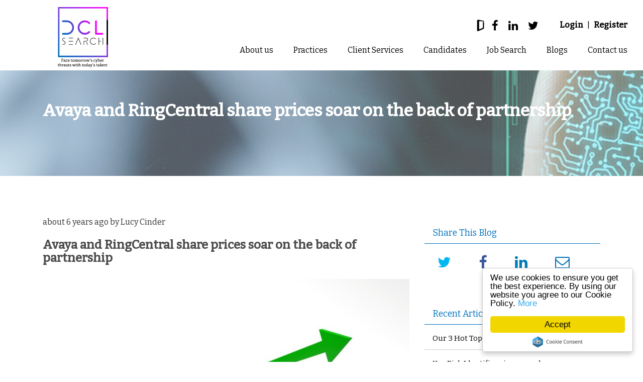

--- FILE ---
content_type: image/svg+xml
request_url: https://www.dclsearch.com/rails/active_storage/blobs/eyJfcmFpbHMiOnsibWVzc2FnZSI6IkJBaHBBeHlMRGc9PSIsImV4cCI6bnVsbCwicHVyIjoiYmxvYl9pZCJ9fQ==--eef6566675e7046be63766ad7d6f51a6e1a3a3e3/DCL-logo.svg
body_size: 5153
content:
<svg xmlns="http://www.w3.org/2000/svg" xmlns:xlink="http://www.w3.org/1999/xlink" viewBox="0 0 573.19 686.32"><defs><style>.cls-1{fill:none;}.cls-2{fill:url(#DCL_Blue);}.cls-3{fill:#4d4d4d;}.cls-4{fill:url(#linear-gradient);}</style><linearGradient id="DCL_Blue" x1="24.81" y1="544.61" x2="548.56" y2="27.84" gradientUnits="userSpaceOnUse"><stop offset="0" stop-color="#0071bc"/><stop offset="1" stop-color="#f0f"/></linearGradient><linearGradient id="linear-gradient" x1="169.35" y1="392.18" x2="542.46" y2="251.51" xlink:href="#DCL_Blue"/></defs><g id="Layer_4" data-name="Layer 4"><polygon class="cls-1" points="26.19 16 26.19 554 564.19 554 564.19 430.25 428.94 430.25 428.94 144.75 564.19 144.75 564.19 16 26.19 16"/><polygon class="cls-2" points="556.92 554 18.92 554 18.92 16 556.92 16 556.92 144.75 572.92 144.75 572.92 0 2.92 0 2.92 570 572.92 570 572.92 430.25 556.92 430.25 556.92 554"/><polyline points="573.19 144.75 557.19 144.75 557.19 430.25 573.19 430.25"/><path class="cls-3" d="M161.05,503.3a3.44,3.44,0,0,1-2-1.78,3.43,3.43,0,0,1,1.66-4.64,3.3,3.3,0,0,1,2.66-.16,19.61,19.61,0,0,0,13.54.18q6.48-2.34,8.56-8.18c1.23-3.46,1.47-6.35.71-8.65a13.55,13.55,0,0,0-4.61-6.28,69.78,69.78,0,0,0-8.84-5.93c-2.42-1.37-4.83-2.9-7.23-4.57a29.8,29.8,0,0,1-6.24-5.81,16.89,16.89,0,0,1-3.45-7.72,20.25,20.25,0,0,1,1.3-10.3q3-8.55,12.13-12.16a25.93,25.93,0,0,1,18.86-.14,3.27,3.27,0,0,1,2,1.81,3.48,3.48,0,0,1-1.65,4.64,3.33,3.33,0,0,1-2.68.13,19.37,19.37,0,0,0-13.52-.14,13.3,13.3,0,0,0-8.54,8.2q-1.77,4.93-.64,8.27a13.29,13.29,0,0,0,4.54,6.07,67.07,67.07,0,0,0,8.69,5.75c2.45,1.4,4.89,2.95,7.31,4.67a30.86,30.86,0,0,1,6.32,5.95,17.16,17.16,0,0,1,3.47,7.91q.78,4.51-1.39,10.63-3,8.55-12.12,12.14A26,26,0,0,1,161.05,503.3Z" transform="translate(-104.81 -76)"/><path class="cls-3" d="M276.26,431.81H233a3.48,3.48,0,0,1-3.5-3.5,3.41,3.41,0,0,1,1-2.45,3.33,3.33,0,0,1,2.48-1h43.22a3.3,3.3,0,0,1,2.43,1,3.44,3.44,0,0,1,1,2.45,3.38,3.38,0,0,1-1,2.48A3.32,3.32,0,0,1,276.26,431.81Zm0,36.91H233a3.48,3.48,0,0,1-2.48-5.94,3.3,3.3,0,0,1,2.48-1h43.22a3.27,3.27,0,0,1,2.43,1,3.51,3.51,0,0,1,0,4.93A3.35,3.35,0,0,1,276.26,468.72Zm0,36.92H233a3.48,3.48,0,0,1-3.5-3.5,3.4,3.4,0,0,1,1-2.45,3.33,3.33,0,0,1,2.48-1h43.22a3.3,3.3,0,0,1,2.43,1,3.43,3.43,0,0,1,1,2.45,3.38,3.38,0,0,1-1,2.48A3.32,3.32,0,0,1,276.26,505.64Z" transform="translate(-104.81 -76)"/><path class="cls-3" d="M366.15,503.49l-27.22-66-27.16,66a3.26,3.26,0,0,1-3.16,2.15,3.91,3.91,0,0,1-1.41-.29,3.18,3.18,0,0,1-2.14-3.15,3.44,3.44,0,0,1,.28-1.35L335.72,427a3.49,3.49,0,0,1,3.21-2.2,3.53,3.53,0,0,1,3.27,2.2l30.38,73.83a3.63,3.63,0,0,1,.28,1.35,3.13,3.13,0,0,1-2.2,3.15,3.08,3.08,0,0,1-1.3.29A3.5,3.5,0,0,1,366.15,503.49Z" transform="translate(-104.81 -76)"/><path class="cls-3" d="M402.78,505.64a3.47,3.47,0,0,1-3.49-3.5V465.23a3.41,3.41,0,0,1,1-2.45,3.32,3.32,0,0,1,2.48-1h24.91A14.82,14.82,0,0,0,442.51,447a14.65,14.65,0,0,0-4.34-10.82,14.24,14.24,0,0,0-10.48-4.34H402.78a3.47,3.47,0,0,1-3.49-3.5,3.44,3.44,0,0,1,1-2.45,3.35,3.35,0,0,1,2.48-1h24.91a21.8,21.8,0,0,1,21.76,21.75,21.44,21.44,0,0,1-6.37,15.78,21,21,0,0,1-15.39,6.37H406.28v33.42a3.3,3.3,0,0,1-1,2.48A3.38,3.38,0,0,1,402.78,505.64Zm42.16,0a3.56,3.56,0,0,1-3.16-2L431.3,481.06a3.75,3.75,0,0,1-.34-1.52,3.3,3.3,0,0,1,2-3.1,3.71,3.71,0,0,1,1.53-.34,3.4,3.4,0,0,1,3.15,2l10.48,22.55a3.38,3.38,0,0,1,.34,1.46,3.34,3.34,0,0,1-2,3.16A3.57,3.57,0,0,1,444.94,505.64Z" transform="translate(-104.81 -76)"/><path class="cls-3" d="M483.26,493.8q-7.89-8.06-9.86-15.75a53.31,53.31,0,0,1-2-12.82,39.45,39.45,0,0,1,11.84-28.58q8.06-7.83,15.75-9.83a53,53,0,0,1,12.82-2,39.49,39.49,0,0,1,10.2,1.35,40.56,40.56,0,0,1,18.32,10.48,3.5,3.5,0,0,1-2.42,6,3.6,3.6,0,0,1-2.48-1q-6.66-6.53-13-8.17a44.2,44.2,0,0,0-10.6-1.63,32.54,32.54,0,0,0-23.67,9.8q-6.54,6.66-8.14,13a45.06,45.06,0,0,0-1.61,10.6,32.84,32.84,0,0,0,9.75,23.67q10.26,9.75,23.67,9.75t23.62-9.75a3.49,3.49,0,0,1,2.48-1.07,3.3,3.3,0,0,1,2.39,1.1,3.34,3.34,0,0,1,1.1,2.39,3.55,3.55,0,0,1-1.07,2.48Q528,505.64,511.83,505.64T483.26,493.8Z" transform="translate(-104.81 -76)"/><path class="cls-3" d="M573.09,505.64a3.47,3.47,0,0,1-3.49-3.5V428.37a3.4,3.4,0,0,1,1-2.48,3.51,3.51,0,0,1,4.93,0,3.32,3.32,0,0,1,1.05,2.48v33h19.83a3.5,3.5,0,1,1,0,7H576.59v33.81a3.3,3.3,0,0,1-1.05,2.48A3.38,3.38,0,0,1,573.09,505.64Zm46.67,0a3.32,3.32,0,0,1-2.43-1,3.38,3.38,0,0,1-1-2.48V428.37a3.4,3.4,0,0,1,1-2.48,3.31,3.31,0,0,1,2.43-1,3.45,3.45,0,0,1,3.49,3.49v73.77a3.47,3.47,0,0,1-3.49,3.5Z" transform="translate(-104.81 -76)"/><path class="cls-4" d="M163.83,391a10.13,10.13,0,1,1,0-20.25H209.1a58.51,58.51,0,0,0,30.48-8.19,62.12,62.12,0,0,0,21.95-21.95q8.19-13.75,8.19-31.85a58.51,58.51,0,0,0-8.19-30.48,62.12,62.12,0,0,0-21.95-21.95,58.51,58.51,0,0,0-30.48-8.19H163.83a10.13,10.13,0,1,1,0-20.25H209.1a77.77,77.77,0,0,1,40.6,10.92,82.87,82.87,0,0,1,29.24,29.29q10.92,18.38,10.92,42a78.06,78.06,0,0,1-10.92,40.66,82.87,82.87,0,0,1-29.24,29.29A77.77,77.77,0,0,1,209.1,391Zm192-23.89q-15.93-16.26-19.91-31.79t-4-25.87q0-33.33,23.89-57.67Q372.09,236,387.62,232t25.76-4a80.87,80.87,0,0,1,20.7,2.73,81.73,81.73,0,0,1,37,21.16,10.15,10.15,0,0,1,0,14.33,10,10,0,0,1-14.22,0q-12.29-11.94-23.94-15t-19.51-3q-24.9,0-43.34,18Q358.1,278.42,355.14,290a81.48,81.48,0,0,0-2.95,19.46q0,25,17.85,43.33,18.88,18,43.34,18t43.45-18a10,10,0,0,1,14.22,0,10.15,10.15,0,0,1,0,14.33Q446.14,391,413.38,391T355.83,367.14ZM541,391a10.11,10.11,0,0,1-10.12-10.12V238a10.13,10.13,0,1,1,20.25,0V370.78h62.56a9.83,9.83,0,0,1,7.11,3A10.13,10.13,0,0,1,613.69,391Z" transform="translate(-104.81 -76)"/><path d="M153.87,680.33h10.28v3.57H153.87v10.5l4.47.9V698h-13V695.3l3.8-.9V670.28l-3.8-.9v-2.45l8.49-.23H167.5v7.38h-2.91l-1.11-3.8h-9.61Z" transform="translate(-104.81 -76)"/><path d="M181.12,673.85c5.19,0,8.27,1.79,8.27,6.93V694.4l3.57.9v2.45L186,698l-.94-3.13c-1.52,1.52-4.2,3.57-7.33,3.57-4.24,0-6.7-2.45-6.7-6.7,0-5.14,4-6.92,10.28-6.92h3.57v-3.58c0-2.68-1.56-4-4.24-4a14.36,14.36,0,0,0-4.51.67l-.63,3.35h-2.9l-.23-5.58A31.33,31.33,0,0,1,181.12,673.85Zm-5.49,17.65a3.1,3.1,0,0,0,3.26,3.35c3.35,0,6-3.57,6-3.57V687.7h-3.13C177.33,687.7,175.63,688.82,175.63,691.5Z" transform="translate(-104.81 -76)"/><path d="M211.51,677.87a18.73,18.73,0,0,0-4-.44c-4.25,0-6.71,2.68-6.71,8.26,0,6,2.68,9.16,6.93,9.16a10.47,10.47,0,0,0,6.92-2.68l1.57,2.68s-4,3.57-8.94,3.57c-7.37,0-11.17-4.69-11.17-12.28,0-7.15,4.47-12.29,11.62-12.29a19.09,19.09,0,0,1,7.59,1.79l-.22,6h-2.9Z" transform="translate(-104.81 -76)"/><path d="M230.05,694.85a12.89,12.89,0,0,0,7.51-2.46l1.56,2.33a16,16,0,0,1-9.52,3.7c-7.15,0-10.72-4.69-10.72-12.06,0-7.15,4.47-12.51,11-12.51s9.38,3.8,9.38,10.5a15.34,15.34,0,0,1-.23,2.37l-15.41.09C223.57,691.72,226.21,694.85,230.05,694.85Zm-.45-17.51c-3.57,0-5.58,2.77-5.85,6.12h10.72C234.47,680.11,233.18,677.34,229.6,677.34Z" transform="translate(-104.81 -76)"/><path d="M267.8,674.52v3.35h-6.47v14.34c0,2.06,1,2.73,2.23,2.73a7.87,7.87,0,0,0,3.48-1.12l1.21,2.37a10.26,10.26,0,0,1-6.25,2.23c-2.68,0-5.14-1.47-5.14-6.47V677.87h-4.47V675l4.47-.45v-5.63l4.47-.89v6.52Z" transform="translate(-104.81 -76)"/><path d="M292.82,685.69c0,7.6-4.46,12.73-11.17,12.73s-10.72-4-10.72-12.06c0-7.59,4.69-12.51,11.4-12.51S292.82,678.54,292.82,685.69Zm-17.2.45c0,5.36,1.79,8.71,6.26,8.71s6.25-3.13,6.25-8.94c0-4.91-1.56-8.48-6-8.48S275.62,680.33,275.62,686.14Z" transform="translate(-104.81 -76)"/><path d="M312.26,673.85a6.25,6.25,0,0,1,6.21,3.84c.58-.58,4.2-3.84,8.31-3.84,4.92,0,6.93,3.13,6.93,8V694.4l3.35,1.12V698H326.33v-2.46l2.91-1.12V682.34c0-3.44-1.25-4.69-3.8-4.69a8.28,8.28,0,0,0-6.25,3.57V694.4l2.9,1.12V698H311.81v-2.46l2.91-1.12V682.34c0-3.44-1.25-4.74-3.71-4.74s-5.05,1.79-6.34,3.62V694.4l2.9,1.12V698H296.4v-2.46l3.8-1.12V677.87l-3.8-.89v-2.46l7.37-.22.4,3.17C305.2,676.49,308.6,673.85,312.26,673.85Z" transform="translate(-104.81 -76)"/><path d="M362.08,685.69c0,7.6-4.47,12.73-11.17,12.73s-10.72-4-10.72-12.06c0-7.59,4.69-12.51,11.39-12.51S362.08,678.54,362.08,685.69Zm-17.2.45c0,5.36,1.79,8.71,6.25,8.71s6.26-3.13,6.26-8.94c0-4.91-1.57-8.48-6-8.48S344.88,680.33,344.88,686.14Z" transform="translate(-104.81 -76)"/><path d="M380.17,673.85a12.75,12.75,0,0,1,4,.67L384,681h-2.9l-.67-3.35a8.25,8.25,0,0,0-6.48,3.48V694.4l4.47,1.12V698H365.65v-2.46l3.8-1.12V677.87l-3.8-.89v-2.46l7.38-.22.4,3.26C374.55,676.31,377.14,673.85,380.17,673.85Z" transform="translate(-104.81 -76)"/><path d="M401,673.85a12.64,12.64,0,0,1,4,.67l-.22,6.48h-2.9l-.67-3.35a8.23,8.23,0,0,0-6.48,3.48V694.4l4.47,1.12V698H386.43v-2.46l3.8-1.12V677.87l-3.8-.89v-2.46l7.37-.22.41,3.26C395.32,676.31,397.91,673.85,401,673.85Z" transform="translate(-104.81 -76)"/><path d="M429.1,685.69c0,7.6-4.47,12.73-11.17,12.73s-10.72-4-10.72-12.06c0-7.59,4.69-12.51,11.39-12.51S429.1,678.54,429.1,685.69Zm-17.2.45c0,5.36,1.79,8.71,6.25,8.71s6.26-3.13,6.26-8.94c0-4.91-1.56-8.48-6-8.48S411.9,680.33,411.9,686.14Z" transform="translate(-104.81 -76)"/><path d="M437.59,677.43l3.8,16.53,5.85-19.44,4.25-.67L457,694l3.57-16.31-3.13-.67v-2.46l10.06-.22V677l-2.6.45L459.48,698h-5.13l-4.25-13.85L449,679.84l-.94,4.29L443.85,698h-5.14l-5.59-20.33-2.23-.67v-2.46l10.05-.22V677Z" transform="translate(-104.81 -76)"/><path d="M472.58,669.38c0-.89-1-1.69-1-3.26a2.83,2.83,0,0,1,2.9-3c1.57,0,2.91.8,2.91,3.31s-2,6-5.14,9.38l-2-1.7S472.58,671,472.58,669.38Z" transform="translate(-104.81 -76)"/><path d="M485.93,694.67a14.55,14.55,0,0,0,3.76.4c2.68,0,5.05-.76,5.05-3.53,0-4.82-12.47-2.59-12.47-10.72,0-4.65,3.58-7,8.18-7a29.31,29.31,0,0,1,7.64,1.34l-.14,6h-2.9l-.72-3.48a10.82,10.82,0,0,0-3.62-.54c-2.27,0-4,.72-4,3,0,4.78,12.46,2.94,12.46,10.58,0,5.14-4.46,7.64-9.82,7.64a24.54,24.54,0,0,1-7.06-1v-6.61h3.12Z" transform="translate(-104.81 -76)"/><path d="M528.69,677.87a18.62,18.62,0,0,0-4-.44c-4.24,0-6.7,2.68-6.7,8.26,0,6,2.68,9.16,6.93,9.16a10.47,10.47,0,0,0,6.92-2.68l1.56,2.68s-4,3.57-8.93,3.57c-7.37,0-11.17-4.69-11.17-12.28,0-7.15,4.47-12.29,11.62-12.29a19.09,19.09,0,0,1,7.59,1.79l-.22,6h-2.91Z" transform="translate(-104.81 -76)"/><path d="M542.1,677.43l5.36,15.63,4.91-15.41-3.12-.67v-2.46l10.58-.22V677l-2.9.45-6.34,17.69c-2.37,6.21-4.69,13.58-12.07,13.58-1.11,0-2.86-.22-2.86-.22l.41-3.4c.53,0,1,0,1.47,0,3.93,0,5.27-1.39,7.86-7.06l-8-20.42-2.68-.67v-2.46l10.5-.22V677Z" transform="translate(-104.81 -76)"/><path d="M575.47,673.85c6.48,0,9.39,4.69,9.39,11.62,0,7.59-4.25,12.95-12.29,12.95a28.91,28.91,0,0,1-8.27-1.11V667.15l-3.57-.89V663.8l8-.22v12.86A11,11,0,0,1,575.47,673.85Zm-2.23,21c5.18,0,6.93-4,6.93-8.94s-1.57-8.48-5.59-8.48a7,7,0,0,0-5.81,2.9V694.4A14.27,14.27,0,0,0,573.24,694.85Z" transform="translate(-104.81 -76)"/><path d="M599.82,694.85a12.89,12.89,0,0,0,7.51-2.46l1.56,2.33a15.93,15.93,0,0,1-9.51,3.7c-7.15,0-10.72-4.69-10.72-12.06,0-7.15,4.46-12.51,10.94-12.51s9.38,3.8,9.38,10.5a16,16,0,0,1-.22,2.37l-15.41.09C593.35,691.72,596,694.85,599.82,694.85Zm-.44-17.51c-3.58,0-5.59,2.77-5.85,6.12h10.72C604.25,680.11,603,677.34,599.38,677.34Z" transform="translate(-104.81 -76)"/><path d="M627.3,673.85a12.64,12.64,0,0,1,4,.67L631.1,681h-2.9l-.67-3.35a8.25,8.25,0,0,0-6.48,3.48V694.4l4.47,1.12V698H612.78v-2.46l3.8-1.12V677.87l-3.8-.89v-2.46l7.38-.22.4,3.26C621.67,676.31,624.27,673.85,627.3,673.85Z" transform="translate(-104.81 -76)"/><path d="M120.23,728.14v3.35h-6.48v14.34c0,2.06,1,2.73,2.23,2.73a7.91,7.91,0,0,0,3.49-1.12l1.2,2.37a10.33,10.33,0,0,1-6.25,2.23c-2.68,0-5.14-1.47-5.14-6.48V731.49h-4.47v-2.9l4.47-.45v-5.63l4.47-.89v6.52Z" transform="translate(-104.81 -76)"/><path d="M139,727.47c4.92,0,7.15,3.13,7.15,8V748l3.35,1.12v2.45H138.77v-2.45l2.9-1.07V736c0-3.53-1.52-4.74-3.79-4.74a9.25,9.25,0,0,0-6.71,3.62V748l2.91,1.12v2.45H122.91v-2.45l3.8-1.12V720.77l-3.8-.9v-2.45l8.26-.23v13.5C132.56,729.52,135.69,727.47,139,727.47Z" transform="translate(-104.81 -76)"/><path d="M167.14,727.47a12.64,12.64,0,0,1,4,.67l-.22,6.48H168l-.67-3.35a8.23,8.23,0,0,0-6.47,3.48V748l4.46,1.12v2.45H152.62v-2.45l3.8-1.12V731.49l-3.8-.89v-2.46l7.37-.22.4,3.26C161.51,729.93,164.1,727.47,167.14,727.47Z" transform="translate(-104.81 -76)"/><path d="M184.57,748.47a12.88,12.88,0,0,0,7.5-2.46l1.57,2.32a16,16,0,0,1-9.52,3.71C177,752,173.4,747.35,173.4,740c0-7.15,4.46-12.51,10.94-12.51s9.39,3.8,9.39,10.5a15.52,15.52,0,0,1-.23,2.37l-15.41.09C178.09,745.34,180.72,748.47,184.57,748.47ZM184.12,731c-3.57,0-5.58,2.77-5.85,6.12H189C189,733.72,187.69,731,184.12,731Z" transform="translate(-104.81 -76)"/><path d="M207.8,727.47c5.18,0,8.27,1.79,8.27,6.92V748l3.57.89v2.46l-6.93.22-.93-3.12c-1.52,1.52-4.2,3.57-7.33,3.57-4.24,0-6.7-2.46-6.7-6.7,0-5.14,4-6.92,10.27-6.92h3.58v-3.58c0-2.68-1.57-4-4.25-4a14.36,14.36,0,0,0-4.51.67l-.62,3.35h-2.91l-.22-5.58A31.23,31.23,0,0,1,207.8,727.47Zm-5.5,17.65a3.1,3.1,0,0,0,3.27,3.35c3.35,0,6-3.58,6-3.58v-3.57h-3.13C204,741.32,202.3,742.44,202.3,745.12Z" transform="translate(-104.81 -76)"/><path d="M237.29,728.14v3.35h-6.48v14.34c0,2.06,1,2.73,2.23,2.73a7.87,7.87,0,0,0,3.49-1.12l1.21,2.37a10.36,10.36,0,0,1-6.26,2.23c-2.68,0-5.14-1.47-5.14-6.48V731.49h-4.46v-2.9l4.46-.45v-5.63l4.47-.89v6.52Z" transform="translate(-104.81 -76)"/><path d="M244.3,748.29a14.45,14.45,0,0,0,3.76.4c2.68,0,5.05-.76,5.05-3.53,0-4.82-12.47-2.59-12.47-10.72,0-4.65,3.57-7,8.18-7a29.31,29.31,0,0,1,7.64,1.34l-.14,6h-2.9l-.72-3.48a10.82,10.82,0,0,0-3.62-.54c-2.27,0-4,.71-4,3,0,4.78,12.46,3,12.46,10.59,0,5.14-4.46,7.64-9.83,7.64a24.51,24.51,0,0,1-7.05-1v-6.61h3.12Z" transform="translate(-104.81 -76)"/><path d="M276.79,731l3.79,16.53,5.86-19.43,4.24-.67,5.54,20.1,3.58-16.3-3.13-.67v-2.46l10.05-.22v2.68l-2.59.44-5.45,20.55h-5.14l-4.24-13.85-1.08-4.28-.93,4.28L283,751.59H277.9l-5.58-20.32-2.24-.67v-2.46l10.06-.22v2.68Z" transform="translate(-104.81 -76)"/><path d="M320.35,749.14v2.45H308.73v-2.45l3.8-1.12V731.49l-3.8-.89v-2.46l8.27-.22V748Zm-5.81-31.72c1.79,0,2.91.89,2.91,3.12a3,3,0,0,1-2.91,3.13c-1.79,0-2.9-1.12-2.9-3.13A2.87,2.87,0,0,1,314.54,717.42Z" transform="translate(-104.81 -76)"/><path d="M338.22,728.14v3.35h-6.48v14.34c0,2.06,1,2.73,2.24,2.73a7.87,7.87,0,0,0,3.48-1.12l1.21,2.37a10.33,10.33,0,0,1-6.26,2.23c-2.68,0-5.13-1.47-5.13-6.48V731.49h-4.47v-2.9l4.47-.45v-5.63l4.46-.89v6.52Z" transform="translate(-104.81 -76)"/><path d="M357,727.47c4.91,0,7.15,3.13,7.15,8V748l3.35,1.12v2.45H356.76v-2.45l2.91-1.07V736c0-3.53-1.52-4.74-3.8-4.74a9.21,9.21,0,0,0-6.7,3.62V748l2.9,1.12v2.45H340.9v-2.45l3.8-1.12V720.77l-3.8-.9v-2.45l8.27-.23v13.5C350.55,729.52,353.68,727.47,357,727.47Z" transform="translate(-104.81 -76)"/><path d="M395.41,728.14v3.35h-6.48v14.34c0,2.06,1,2.73,2.24,2.73a7.87,7.87,0,0,0,3.48-1.12l1.21,2.37A10.33,10.33,0,0,1,389.6,752c-2.68,0-5.13-1.47-5.13-6.48V731.49H380v-2.9l4.47-.45v-5.63l4.46-.89v6.52Z" transform="translate(-104.81 -76)"/><path d="M420.43,739.31c0,7.59-4.47,12.73-11.17,12.73s-10.72-4-10.72-12.06c0-7.6,4.69-12.51,11.39-12.51S420.43,732.16,420.43,739.31Zm-17.2.44c0,5.37,1.79,8.72,6.26,8.72s6.25-3.13,6.25-8.94c0-4.91-1.56-8.49-6-8.49S403.23,734,403.23,739.75Z" transform="translate(-104.81 -76)"/><path d="M448.58,748.91v2.46l-7.59.22-.36-2.54a9.86,9.86,0,0,1-7,3c-6.48,0-9.38-4.69-9.38-11.61,0-7.6,3.8-13,11.84-13a13.09,13.09,0,0,1,4.25.71v-7.41l-3.8-.9v-2.45l8.26-.23V748Zm-13-17.87c-5.18,0-6.7,4-6.7,8.94s1.57,8.49,5.59,8.49a7.31,7.31,0,0,0,5.81-3.35V731.94A10.13,10.13,0,0,0,435.62,731Z" transform="translate(-104.81 -76)"/><path d="M461.76,727.47c5.19,0,8.27,1.79,8.27,6.92V748l3.57.89v2.46l-6.92.22-.94-3.12c-1.52,1.52-4.2,3.57-7.33,3.57-4.24,0-6.7-2.46-6.7-6.7,0-5.14,4-6.92,10.28-6.92h3.57v-3.58c0-2.68-1.56-4-4.24-4a14.39,14.39,0,0,0-4.52.67l-.62,3.35h-2.91l-.22-5.58A31.23,31.23,0,0,1,461.76,727.47Zm-5.49,17.65a3.1,3.1,0,0,0,3.26,3.35c3.35,0,6-3.58,6-3.58v-3.57h-3.13C458,741.32,456.27,742.44,456.27,745.12Z" transform="translate(-104.81 -76)"/><path d="M481.42,731l5.36,15.64,4.92-15.41-3.13-.67v-2.46l10.59-.22v2.68l-2.91.44-6.34,17.7c-2.37,6.21-4.69,13.58-12.06,13.58a28,28,0,0,1-2.86-.23l.4-3.39c.54,0,1,0,1.48,0,3.93,0,5.27-1.38,7.86-7.06l-8-20.41-2.68-.67v-2.46l10.5-.22v2.68Z" transform="translate(-104.81 -76)"/><path d="M504.21,723c0-.89-1-1.7-1-3.26a2.84,2.84,0,0,1,2.91-3c1.56,0,2.9.8,2.9,3.3s-2,6-5.14,9.38l-2-1.69S504.21,724.61,504.21,723Z" transform="translate(-104.81 -76)"/><path d="M517.57,748.29a14.41,14.41,0,0,0,3.75.4c2.68,0,5-.76,5-3.53,0-4.82-12.46-2.59-12.46-10.72,0-4.65,3.57-7,8.17-7a29.31,29.31,0,0,1,7.64,1.34l-.13,6h-2.91l-.71-3.48a10.89,10.89,0,0,0-3.62-.54c-2.28,0-4,.71-4,3,0,4.78,12.47,3,12.47,10.59,0,5.14-4.47,7.64-9.83,7.64a24.62,24.62,0,0,1-7.06-1v-6.61h3.13Z" transform="translate(-104.81 -76)"/><path d="M559.43,728.14v3.35H553v14.34c0,2.06,1,2.73,2.23,2.73a7.87,7.87,0,0,0,3.48-1.12l1.21,2.37a10.33,10.33,0,0,1-6.26,2.23c-2.68,0-5.13-1.47-5.13-6.48V731.49H544v-2.9l4.47-.45v-5.63l4.47-.89v6.52Z" transform="translate(-104.81 -76)"/><path d="M572.84,727.47c5.18,0,8.26,1.79,8.26,6.92V748l3.58.89v2.46l-6.93.22-.94-3.12c-1.52,1.52-4.2,3.57-7.32,3.57-4.25,0-6.7-2.46-6.7-6.7,0-5.14,4-6.92,10.27-6.92h3.57v-3.58c0-2.68-1.56-4-4.24-4a14.36,14.36,0,0,0-4.51.67l-.63,3.35h-2.9l-.23-5.58A31.34,31.34,0,0,1,572.84,727.47Zm-5.5,17.65a3.1,3.1,0,0,0,3.26,3.35c3.35,0,6-3.58,6-3.58v-3.57h-3.12C569,741.32,567.34,742.44,567.34,745.12Z" transform="translate(-104.81 -76)"/><path d="M599.73,749.14v2.45H587.36v-2.45l3.8-1.12V720.77l-3.8-.9v-2.45l8.35-.23V748Z" transform="translate(-104.81 -76)"/><path d="M612.92,748.47a12.88,12.88,0,0,0,7.5-2.46l1.57,2.32a16,16,0,0,1-9.52,3.71c-7.15,0-10.72-4.69-10.72-12.06,0-7.15,4.46-12.51,10.94-12.51s9.38,3.8,9.38,10.5a16.2,16.2,0,0,1-.22,2.37l-15.41.09C606.44,745.34,609.07,748.47,612.92,748.47ZM612.47,731c-3.58,0-5.59,2.77-5.85,6.12h10.72C617.34,733.72,616,731,612.47,731Z" transform="translate(-104.81 -76)"/><path d="M642,727.47c4.91,0,7.15,3.13,7.15,8V748l3.35,1.12v2.45H641.73v-2.45l2.91-1.12V736c0-3.13-1.12-4.69-4-4.69-3.8,0-6.48,3.57-6.48,3.57V748l2.9,1.12v2.45H625.87v-2.45l3.8-1.12V731.49l-3.8-.89v-2.46l7.38-.22.4,3.17C634.72,730.15,638.25,727.47,642,727.47Z" transform="translate(-104.81 -76)"/><path d="M670.11,728.14v3.35h-6.48v14.34c0,2.06,1,2.73,2.23,2.73a7.91,7.91,0,0,0,3.49-1.12l1.2,2.37A10.33,10.33,0,0,1,664.3,752c-2.68,0-5.14-1.47-5.14-6.48V731.49h-4.47v-2.9l4.47-.45v-5.63l4.47-.89v6.52Z" transform="translate(-104.81 -76)"/></g></svg>